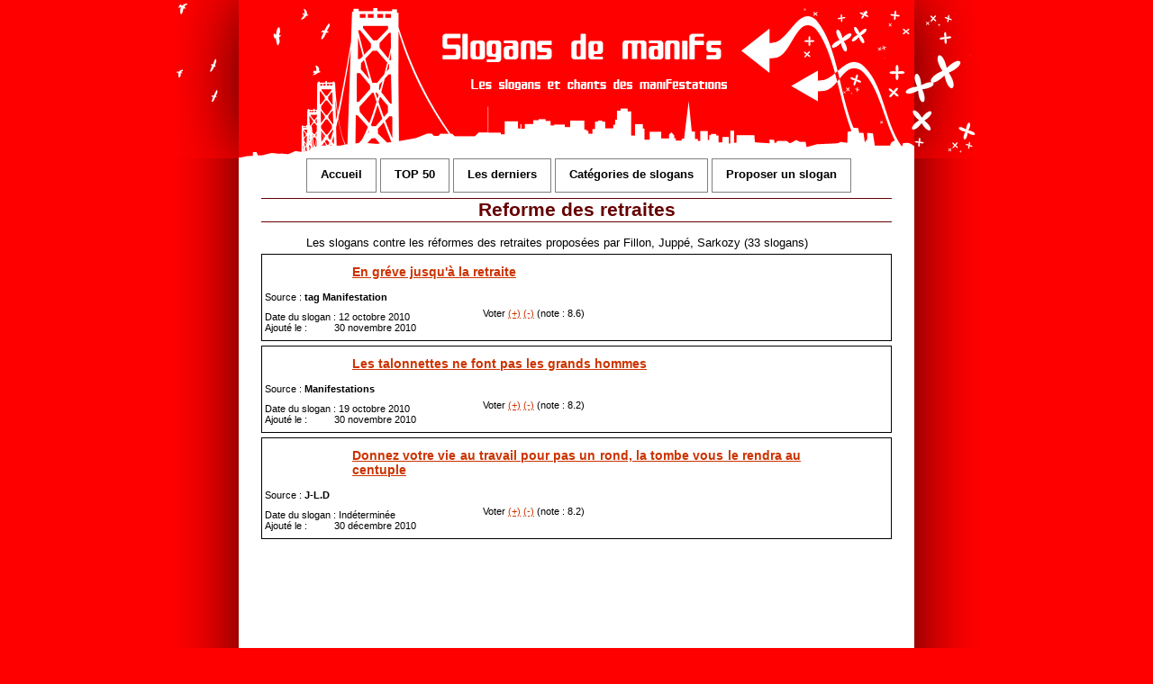

--- FILE ---
content_type: text/html
request_url: http://www.slogans-manifs.fr/cat/7/reforme-retraites
body_size: 6235
content:

<!DOCTYPE HTML PUBLIC "-//W3C//DTD HTML 4.01 Transitional//EN" "http://www.w3.org/TR/html4/loose.dtd"> 

<html>

<head>
	<base href="http://www.slogans-manifs.fr/">
	<meta http-equiv="Content-Type" content="text/html; charset=iso-8859-1">
	<meta http-equiv="Content-Security-Policy" content="upgrade-insecure-requests">
	<title>Slogans contre la réforme des retraites 2010 de Fillon et Sarkozy</title>
	<meta name='copyright' content='Copyright (c) by Slogansdemanifs.free.fr' />
	<meta name='reply-to' content='slogansmanifs@free.fr' />
	<meta name='language' content='fr' />
	<meta name='keywords' content='slogans, slogan, manif, manifs, manifestation, manifestations, CPE, loi, fillon, mai, 68, 1968, chant, chants, partisans, revolutionnaire, revolution, police, milce, sarkozy, CRS, tag, tags, maximes, maxime, proverbe, phrases, lutte, ouvri&egrave;re, communiste, internationale, che, guevara, etudiant, etudiants, resistance, nicolas, lyc&eacute;ens, lyc&eacute;enne, universit&eacute;, protestations' />
	<meta name='description' content='Les slogans de manifestations contre la loi fillon, le CPE, la police ainsi que ceux de mai68. Les chants révolutionnaire a chanter pendant les manifs comme Bella Ciao, l internationale' />
	<meta name='robots' content='index, follow' />
	<meta name='revisit-after' content='1 days' />
	<script type="text/javascript" src="functions.js"></script>
	<link href="style.css" rel="stylesheet" type="text/css"> 		
		  <!--[if IE 6]>
		  <style type="text/css">
			/* add events capture and add pseudo class :hover for IE 6 only */
			body {
				behavior:url(csshover.htc);
			}
			</style>
		<![endif]-->
	<script language="JavaScript" type="text/javascript">
	<!--
	function popupwnd(url, toolbar, menubar, locationbar, resize, scrollbars, statusbar, left, top, width, height)
	{
	   var popupwindow = this.open(url, '', 'toolbar=' + toolbar + ',menubar=' + menubar + ',location=' + locationbar + ',scrollbars=' + scrollbars + ',resizable=' + resize + ',status=' + statusbar + ',left=' + left + ',top=' + top + ',width=' + width + ',height=' + height);
	}
	//-->
	</script>
	<!--[if IE]>
	<style type="text/css">
	img { behavior: url("pngfix.htc"); }
	</style>
	<![endif]-->
	<script type="text/javascript">
	var _gaq = _gaq || [];
	_gaq.push(['_setAccount', 'UA-20398697-1']);
	_gaq.push(['_trackPageview']);
	(function() {
	var ga = document.createElement('script'); ga.type = 'text/javascript'; ga.async = true;
	ga.src = ('https:' == document.location.protocol ? 'https://ssl' : 'http://www') + '.google-analytics.com/ga.js';
	var s = document.getElementsByTagName('script')[0]; s.parentNode.insertBefore(ga, s); })();
	</script>
</head>
<body>

      <div id="conteneur">

           <div id="header"></div>

           <div id="menufond">
		   
		   		<ul class="menu2">
			<li class="level-one">
				<a href="index.html" title="Retour à l'accueil du site">Accueil</a>
			</li>
			<li class="level-one">
				<a href="cat/top" title="Les meilleurs slogans de manifestation">TOP 50</a>
			</li>
			<li class="level-one">
				<a href="cat/last" title="Les derniers slogans ajoutés">Les derniers</a>
			</li>
			<li class="level-one has-submenu">
				<a href="categories.php" title="Les catégories de slogans">Catégories de slogans</a>
				<ul>
									<li>
						<a href="cat/12/anarchistes" title="Les slogans anarchistes pronant l'anarchie et l'abolition du pouvoir unique.">Anarchistes</a>
					</li>
									<li>
						<a href="cat/14/anti-banque" title="Les slogans contre les banques, le système bancaire qui a entrainé la crise, le libéralisme et le capitalisme.">Anti-Banque</a>
					</li>
									<li>
						<a href="cat/6/anti-fn-front-national" title="Les slogans contre le Front National, Jean-Marie Le Pen, le racisme et la xénophobie.">Anti-FN</a>
					</li>
									<li>
						<a href="cat/23/anti-francois-hollande" title="Slogans contre François Hollande, ancien premier secrétaire du parti socialiste, devenu président de la république française.">Anti-Hollande</a>
					</li>
									<li>
						<a href="cat/3/anti-police-crs" title="Les slogans contre la police, l'état policier, les flics, les CRS, l'injustice et la répression.">Anti-police</a>
					</li>
									<li>
						<a href="cat/10/anti-publicites" title="Les slogans contre l'invasion publicitaire dans nos vies">Anti-pub</a>
					</li>
									<li>
						<a href="cat/5/anti-sarkozy" title="Les slogans contre Nicolas Sarkozy, ministre puis président de la France qui supprime les libertés individuelles au nom de sa politique sécuritaire.">Anti-Sarkozy</a>
					</li>
									<li>
						<a href="cat/4/cpe-contrat-premiere-embauche" title="Les slogans contre le Contrat Première Embauche (CPE) de Dominique de Villepin proposé en 2006 qui imposait une période d'essai de 2 ans aux jeunes de moins de 26 ans et contre le CNE (Contrat Nouvelle Embauche).">CPE (Contrat Première Embauche)</a>
					</li>
									<li>
						<a href="cat/9/ecologiste-environnement" title="Les slogans pour l'écologie et la protection de la planète.">Ecologiste</a>
					</li>
									<li>
						<a href="cat/11/mouvements-etudiants" title="Les slogans des manifestations étudiantes">Etudiants</a>
					</li>
									<li>
						<a href="cat/19/greve-etudiante-quebec-2012" title="Manifestation des étudiants québécois en 2012 contre l'augmentation des droits de scolarité universitaires de 75%.">Grève étudiante Québec 2012</a>
					</li>
									<li>
						<a href="cat/13/inclassable" title="Les slogans, les tags, les graffitis et les maximes qui ne trouvent pas leur place ailleurs.">Inclassable</a>
					</li>
									<li>
						<a href="cat/15/inegalites-sociales" title="Les slogans critiquant les inégalités sociales et les injustices.">Inégalités</a>
					</li>
									<li>
						<a href="cat/21/je-suis-charlie-hebdo" title="Slogans de défense de la liberté de la presse en réaction à l'attentat contre Charlie Hebdo lors duquel les caricaturistes Charb, Cabu, Honoré, Tigous et Wolinski ont été assassinés.">Je suis Charlie</a>
					</li>
									<li>
						<a href="cat/22/loi-el-khomri-reforme-travail" title="Slogans contre la réforme du code du travail, la loi El Khomri du nom de la ministre du Travail.">Loi El Khomri</a>
					</li>
									<li>
						<a href="cat/2/loi-lyceens-fillon" title="Les slogans et pancartes contre la loi Fillon réformant l'écucation française qui a été promulgée le 23 avril 2005 par le gouvernement UMP-Raffarin.">Loi Fillon</a>
					</li>
									<li>
						<a href="cat/1/maximes-mai-1968" title="Les maximes, les slogans et les tags qui ont fait de Mai 68 un mouvement étudiant libertaire et surréaliste.">Mai 68</a>
					</li>
									<li>
						<a href="cat/20/mariage-pour-tous" title="Manifestation pour le mariage pour tous et l'adoption par les couples homosexuels.">Mariage gay</a>
					</li>
									<li>
						<a href="cat/17/mouvement-jeunes-indignes-printemps-espagnol" title="Slogans des jeunes indignés protestant contre les marchés financiers et l'avenir incertain comme les jeunes espagnols sur la place Puerta del Sol à Madrid en mai-juin 2011.">Mouvement des indignés</a>
					</li>
									<li>
						<a href="cat/8/pacifiste-paix" title="Les slogans et maximes pour le pacifisme, la paix dans le monde et contre la guerre.">Pacifiste</a>
					</li>
									<li>
						<a href="cat/18/protection-animaux" title="Contre les oppressions que subissent les animaux">Protection des animaux</a>
					</li>
									<li>
						<a href="cat/7/reforme-retraites" title="Les slogans contre les réformes des retraites proposées par Fillon, Juppé, Sarkozy">Reforme des retraites</a>
					</li>
									<li>
						<a href="cat/16/regularisation-sans-papiers" title="Slogans pour la régularisation des personnes sans-papiers">Régularisation des sans-papiers</a>
					</li>
									<li class="bottom-menu"></li>
				</ul>
			</li>
			<li class="level-one">
				<a href="proposer-un-slogan" title="Proposer un slogan ou une maxime">Proposer un slogan</a>
			</li>
		</ul>		   
		<br />
        </div>
           <div id="contenu"><br />
<h1>Reforme des retraites</h1>
			<p class="cont">Les slogans contre les réformes des retraites proposées par Fillon, Juppé, Sarkozy (33 slogans)</p>
<div class="slogan">
<h2><a href="slogan/382/greve-retraites-tag">En gréve jusqu'à la retraite</a></h2>
<table class="slogan_legend">
	<tr>
		<td width="100%">Source : <strong>tag Manifestation</strong></td>
	</tr>
</table>
<table class="slogan_legend">
	<tr>
		<td width="65%">Date du slogan : 12 octobre 2010<br />
				Ajouté le : &nbsp;&nbsp;&nbsp;&nbsp;&nbsp;&nbsp;&nbsp;&nbsp;&nbsp;30 novembre 2010		</td>
		<td>
					Voter <a id="voteP382" href="javascript:;" onclick="vote(382,'pour');">(+)</a> 
			<a id="voteC382" href="javascript:;" onclick="vote(382,'contre');">(-)</a>
			(note : 8.6)
						<iframe src="http://www.facebook.com/plugins/like.php?href=http%3A%2F%2Fwww.slogans-manifs.fr%2Fslogan%2F382%2F&amp;layout=button_count&amp;show_faces=true&amp;width=450&amp;action=like&amp;font=verdana&amp;colorscheme=light&amp;height=21" 
				scrolling="no" frameborder="0" style="border:none; overflow:hidden; width:450px; height:21px;" allowTransparency="true">
			</iframe>
		</td>
	</tr>
</table>
</div>
<div class="slogan">
<h2><a href="slogan/393/talonnettes-grands-hommes">Les talonnettes ne font pas les grands hommes</a></h2>
<table class="slogan_legend">
	<tr>
		<td width="100%">Source : <strong>Manifestations</strong></td>
	</tr>
</table>
<table class="slogan_legend">
	<tr>
		<td width="65%">Date du slogan : 19 octobre 2010<br />
				Ajouté le : &nbsp;&nbsp;&nbsp;&nbsp;&nbsp;&nbsp;&nbsp;&nbsp;&nbsp;30 novembre 2010		</td>
		<td>
					Voter <a id="voteP393" href="javascript:;" onclick="vote(393,'pour');">(+)</a> 
			<a id="voteC393" href="javascript:;" onclick="vote(393,'contre');">(-)</a>
			(note : 8.2)
						<iframe src="http://www.facebook.com/plugins/like.php?href=http%3A%2F%2Fwww.slogans-manifs.fr%2Fslogan%2F393%2F&amp;layout=button_count&amp;show_faces=true&amp;width=450&amp;action=like&amp;font=verdana&amp;colorscheme=light&amp;height=21" 
				scrolling="no" frameborder="0" style="border:none; overflow:hidden; width:450px; height:21px;" allowTransparency="true">
			</iframe>
		</td>
	</tr>
</table>
</div>
<div class="slogan">
<h2><a href="slogan/640/vie-au-travail-tombe">Donnez votre vie au travail pour pas un rond, la tombe vous le rendra au centuple<br />
</a></h2>
<table class="slogan_legend">
	<tr>
		<td width="100%">Source : <strong>J-L.D</strong></td>
	</tr>
</table>
<table class="slogan_legend">
	<tr>
		<td width="65%">Date du slogan : Indéterminée<br />
				Ajouté le : &nbsp;&nbsp;&nbsp;&nbsp;&nbsp;&nbsp;&nbsp;&nbsp;&nbsp;30 décembre 2010		</td>
		<td>
					Voter <a id="voteP640" href="javascript:;" onclick="vote(640,'pour');">(+)</a> 
			<a id="voteC640" href="javascript:;" onclick="vote(640,'contre');">(-)</a>
			(note : 8.2)
						<iframe src="http://www.facebook.com/plugins/like.php?href=http%3A%2F%2Fwww.slogans-manifs.fr%2Fslogan%2F640%2F&amp;layout=button_count&amp;show_faces=true&amp;width=450&amp;action=like&amp;font=verdana&amp;colorscheme=light&amp;height=21" 
				scrolling="no" frameborder="0" style="border:none; overflow:hidden; width:450px; height:21px;" allowTransparency="true">
			</iframe>
		</td>
	</tr>
</table>
</div>
				<center>
											<script async src="https://pagead2.googlesyndication.com/pagead/js/adsbygoogle.js?client=ca-pub-9151534799510047"
							 crossorigin="anonymous"></script>
						<!-- Slogans-manifs.fr (contenu) -->
						<ins class="adsbygoogle"
							 style="display:inline-block;width:336px;height:280px"
							 data-ad-client="ca-pub-9151534799510047"
							 data-ad-slot="8143130330"></ins>
						<script>
							 (adsbygoogle = window.adsbygoogle || []).push({});
						</script>
				</center>
			<div class="slogan">
<h2><a href="slogan/388/retraite-arthrite">La retraite avant l'arthrite</a></h2>
<table class="slogan_legend">
	<tr>
		<td width="100%">Source : <strong>Manifestation Rennes</strong></td>
	</tr>
</table>
<table class="slogan_legend">
	<tr>
		<td width="65%">Date du slogan : 19 octobre 2010<br />
				Ajouté le : &nbsp;&nbsp;&nbsp;&nbsp;&nbsp;&nbsp;&nbsp;&nbsp;&nbsp;30 novembre 2010		</td>
		<td>
					Voter <a id="voteP388" href="javascript:;" onclick="vote(388,'pour');">(+)</a> 
			<a id="voteC388" href="javascript:;" onclick="vote(388,'contre');">(-)</a>
			(note : 8.2)
						<iframe src="http://www.facebook.com/plugins/like.php?href=http%3A%2F%2Fwww.slogans-manifs.fr%2Fslogan%2F388%2F&amp;layout=button_count&amp;show_faces=true&amp;width=450&amp;action=like&amp;font=verdana&amp;colorscheme=light&amp;height=21" 
				scrolling="no" frameborder="0" style="border:none; overflow:hidden; width:450px; height:21px;" allowTransparency="true">
			</iframe>
		</td>
	</tr>
</table>
</div>
<div class="slogan">
<h2><a href="slogan/387/sarko-doigt-fillon">Sarko met toi un doigt dans le Fillon</a></h2>
<table class="slogan_legend">
	<tr>
		<td width="100%">Source : <strong>Manifestation Paris</strong></td>
	</tr>
</table>
<table class="slogan_legend">
	<tr>
		<td width="65%">Date du slogan : 16 octobre 2010<br />
				Ajouté le : &nbsp;&nbsp;&nbsp;&nbsp;&nbsp;&nbsp;&nbsp;&nbsp;&nbsp;30 novembre 2010		</td>
		<td>
					Voter <a id="voteP387" href="javascript:;" onclick="vote(387,'pour');">(+)</a> 
			<a id="voteC387" href="javascript:;" onclick="vote(387,'contre');">(-)</a>
			(note : 8)
						<iframe src="http://www.facebook.com/plugins/like.php?href=http%3A%2F%2Fwww.slogans-manifs.fr%2Fslogan%2F387%2F&amp;layout=button_count&amp;show_faces=true&amp;width=450&amp;action=like&amp;font=verdana&amp;colorscheme=light&amp;height=21" 
				scrolling="no" frameborder="0" style="border:none; overflow:hidden; width:450px; height:21px;" allowTransparency="true">
			</iframe>
		</td>
	</tr>
</table>
</div>
<div class="slogan">
<h2><a href="slogan/383/regarde-rolex-heure-revolte">Regarde bien ta Rolex, c'est l'heure de la révolte</a></h2>
<table class="slogan_legend">
	<tr>
		<td width="100%">Source : <strong>Manifestation Nantes</strong></td>
	</tr>
</table>
<table class="slogan_legend">
	<tr>
		<td width="65%">Date du slogan : 19 octobre 2010<br />
				Ajouté le : &nbsp;&nbsp;&nbsp;&nbsp;&nbsp;&nbsp;&nbsp;&nbsp;&nbsp;30 novembre 2010		</td>
		<td>
					Voter <a id="voteP383" href="javascript:;" onclick="vote(383,'pour');">(+)</a> 
			<a id="voteC383" href="javascript:;" onclick="vote(383,'contre');">(-)</a>
			(note : 8)
						<iframe src="http://www.facebook.com/plugins/like.php?href=http%3A%2F%2Fwww.slogans-manifs.fr%2Fslogan%2F383%2F&amp;layout=button_count&amp;show_faces=true&amp;width=450&amp;action=like&amp;font=verdana&amp;colorscheme=light&amp;height=21" 
				scrolling="no" frameborder="0" style="border:none; overflow:hidden; width:450px; height:21px;" allowTransparency="true">
			</iframe>
		</td>
	</tr>
</table>
</div>
<div class="slogan">
<h2><a href="slogan/27/fillon-reforme-non">Fillon si tu savais, ta réforme, ta réforme,<br />
Fillon si tu savais ta réforme où on s’la met<br />
Au cul, au cul, aucune hésitation, non non non à la loi Fillon<br />
Oui oui oui à notre éducation</a></h2>
<table class="slogan_legend">
	<tr>
		<td width="100%">Source : <strong>Manifestations Loi Fillon</strong></td>
	</tr>
</table>
<table class="slogan_legend">
	<tr>
		<td width="65%">Date du slogan : 1 mai 2005<br />
				Ajouté le : &nbsp;&nbsp;&nbsp;&nbsp;&nbsp;&nbsp;&nbsp;&nbsp;&nbsp;1 novembre 2010		</td>
		<td>
					Voter <a id="voteP27" href="javascript:;" onclick="vote(27,'pour');">(+)</a> 
			<a id="voteC27" href="javascript:;" onclick="vote(27,'contre');">(-)</a>
			(note : 7.9)
						<iframe src="http://www.facebook.com/plugins/like.php?href=http%3A%2F%2Fwww.slogans-manifs.fr%2Fslogan%2F27%2F&amp;layout=button_count&amp;show_faces=true&amp;width=450&amp;action=like&amp;font=verdana&amp;colorscheme=light&amp;height=21" 
				scrolling="no" frameborder="0" style="border:none; overflow:hidden; width:450px; height:21px;" allowTransparency="true">
			</iframe>
		</td>
	</tr>
</table>
</div>
<div class="slogan">
<h2><a href="slogan/389/67-ans-yes-we-canne">Enseigner jusqu'à 67 ans, yes we canne</a></h2>
<table class="slogan_legend">
	<tr>
		<td width="100%">Source : <strong>Manifestation Rennes</strong></td>
	</tr>
</table>
<table class="slogan_legend">
	<tr>
		<td width="65%">Date du slogan : 19 octobre 2010<br />
				Ajouté le : &nbsp;&nbsp;&nbsp;&nbsp;&nbsp;&nbsp;&nbsp;&nbsp;&nbsp;30 novembre 2010		</td>
		<td>
					Voter <a id="voteP389" href="javascript:;" onclick="vote(389,'pour');">(+)</a> 
			<a id="voteC389" href="javascript:;" onclick="vote(389,'contre');">(-)</a>
			(note : 7.8)
						<iframe src="http://www.facebook.com/plugins/like.php?href=http%3A%2F%2Fwww.slogans-manifs.fr%2Fslogan%2F389%2F&amp;layout=button_count&amp;show_faces=true&amp;width=450&amp;action=like&amp;font=verdana&amp;colorscheme=light&amp;height=21" 
				scrolling="no" frameborder="0" style="border:none; overflow:hidden; width:450px; height:21px;" allowTransparency="true">
			</iframe>
		</td>
	</tr>
</table>
</div>
<div class="slogan">
<h2><a href="slogan/396/papi-pris-mon-job-retraite">Mon papi m'a pris mon job</a></h2>
<table class="slogan_legend">
	<tr>
		<td width="100%">Source : <strong>Manifestation Bordeaux</strong></td>
	</tr>
</table>
<table class="slogan_legend">
	<tr>
		<td width="65%">Date du slogan : 19 octobre 2010<br />
				Ajouté le : &nbsp;&nbsp;&nbsp;&nbsp;&nbsp;&nbsp;&nbsp;&nbsp;&nbsp;30 novembre 2010		</td>
		<td>
					Voter <a id="voteP396" href="javascript:;" onclick="vote(396,'pour');">(+)</a> 
			<a id="voteC396" href="javascript:;" onclick="vote(396,'contre');">(-)</a>
			(note : 7.5)
						<iframe src="http://www.facebook.com/plugins/like.php?href=http%3A%2F%2Fwww.slogans-manifs.fr%2Fslogan%2F396%2F&amp;layout=button_count&amp;show_faces=true&amp;width=450&amp;action=like&amp;font=verdana&amp;colorscheme=light&amp;height=21" 
				scrolling="no" frameborder="0" style="border:none; overflow:hidden; width:450px; height:21px;" allowTransparency="true">
			</iframe>
		</td>
	</tr>
</table>
</div>
<div class="slogan">
<h2><a href="slogan/377/retraite-60-ans-garder">La retraite à 60 ans on s'est battu pour la gagner on se battra pour la garder</a></h2>
<table class="slogan_legend">
	<tr>
		<td width="100%">Source : <strong>Manifestations</strong></td>
	</tr>
</table>
<table class="slogan_legend">
	<tr>
		<td width="65%">Date du slogan : 2 novembre 2010<br />
				Ajouté le : &nbsp;&nbsp;&nbsp;&nbsp;&nbsp;&nbsp;&nbsp;&nbsp;&nbsp;28 novembre 2010		</td>
		<td>
					Voter <a id="voteP377" href="javascript:;" onclick="vote(377,'pour');">(+)</a> 
			<a id="voteC377" href="javascript:;" onclick="vote(377,'contre');">(-)</a>
			(note : 7.5)
						<iframe src="http://www.facebook.com/plugins/like.php?href=http%3A%2F%2Fwww.slogans-manifs.fr%2Fslogan%2F377%2F&amp;layout=button_count&amp;show_faces=true&amp;width=450&amp;action=like&amp;font=verdana&amp;colorscheme=light&amp;height=21" 
				scrolling="no" frameborder="0" style="border:none; overflow:hidden; width:450px; height:21px;" allowTransparency="true">
			</iframe>
		</td>
	</tr>
</table>
</div>
			<center>
															<script async src="https://pagead2.googlesyndication.com/pagead/js/adsbygoogle.js?client=ca-pub-9151534799510047"
							 crossorigin="anonymous"></script>
						<!-- Slogans-manifs.fr (contenu) -->
						<ins class="adsbygoogle"
							 style="display:inline-block;width:336px;height:280px"
							 data-ad-client="ca-pub-9151534799510047"
							 data-ad-slot="8143130330"></ins>
						<script>
							 (adsbygoogle = window.adsbygoogle || []).push({});
						</script>

			</center>
		<div class="slogan">
<h2><a href="slogan/837/fillion-sans-tes-ailes">Fillon, sans tes ailes, ça fait Fi..on</a></h2>
<table class="slogan_legend">
	<tr>
		<td width="100%">Source : <strong>Manifestation</strong></td>
	</tr>
</table>
<table class="slogan_legend">
	<tr>
		<td width="65%">Date du slogan : Indéterminée<br />
				Ajouté le : &nbsp;&nbsp;&nbsp;&nbsp;&nbsp;&nbsp;&nbsp;&nbsp;&nbsp;20 mai 2012		</td>
		<td>
					Voter <a id="voteP837" href="javascript:;" onclick="vote(837,'pour');">(+)</a> 
			<a id="voteC837" href="javascript:;" onclick="vote(837,'contre');">(-)</a>
			(note : 6.7)
						<iframe src="http://www.facebook.com/plugins/like.php?href=http%3A%2F%2Fwww.slogans-manifs.fr%2Fslogan%2F837%2F&amp;layout=button_count&amp;show_faces=true&amp;width=450&amp;action=like&amp;font=verdana&amp;colorscheme=light&amp;height=21" 
				scrolling="no" frameborder="0" style="border:none; overflow:hidden; width:450px; height:21px;" allowTransparency="true">
			</iframe>
		</td>
	</tr>
</table>
</div>
<div class="slogan">
<h2><a href="slogan/607/travaillez-plus-gagner-moins">Travaillez plus pour gagner moins<br />
Bref, devenez plus con !</a></h2>
<table class="slogan_legend">
	<tr>
		<td width="100%">Source : <strong>Archi/J-L.D</strong></td>
	</tr>
</table>
<table class="slogan_legend">
	<tr>
		<td width="65%">Date du slogan : 27 décembre 2010<br />
				Ajouté le : &nbsp;&nbsp;&nbsp;&nbsp;&nbsp;&nbsp;&nbsp;&nbsp;&nbsp;27 décembre 2010		</td>
		<td>
					Voter <a id="voteP607" href="javascript:;" onclick="vote(607,'pour');">(+)</a> 
			<a id="voteC607" href="javascript:;" onclick="vote(607,'contre');">(-)</a>
			(note : 6.7)
						<iframe src="http://www.facebook.com/plugins/like.php?href=http%3A%2F%2Fwww.slogans-manifs.fr%2Fslogan%2F607%2F&amp;layout=button_count&amp;show_faces=true&amp;width=450&amp;action=like&amp;font=verdana&amp;colorscheme=light&amp;height=21" 
				scrolling="no" frameborder="0" style="border:none; overflow:hidden; width:450px; height:21px;" allowTransparency="true">
			</iframe>
		</td>
	</tr>
</table>
</div>
<div class="slogan">
<h2><a href="slogan/401/metro-boulot-caveau-retraite">Métro, boulot, caveau ?</a></h2>
<table class="slogan_legend">
	<tr>
		<td width="100%">Source : <strong>Manifestation Saint-Denis de La Réunion</strong></td>
	</tr>
</table>
<table class="slogan_legend">
	<tr>
		<td width="65%">Date du slogan : 7 septembre 2010<br />
				Ajouté le : &nbsp;&nbsp;&nbsp;&nbsp;&nbsp;&nbsp;&nbsp;&nbsp;&nbsp;30 novembre 2010		</td>
		<td>
					Voter <a id="voteP401" href="javascript:;" onclick="vote(401,'pour');">(+)</a> 
			<a id="voteC401" href="javascript:;" onclick="vote(401,'contre');">(-)</a>
			(note : 6.7)
						<iframe src="http://www.facebook.com/plugins/like.php?href=http%3A%2F%2Fwww.slogans-manifs.fr%2Fslogan%2F401%2F&amp;layout=button_count&amp;show_faces=true&amp;width=450&amp;action=like&amp;font=verdana&amp;colorscheme=light&amp;height=21" 
				scrolling="no" frameborder="0" style="border:none; overflow:hidden; width:450px; height:21px;" allowTransparency="true">
			</iframe>
		</td>
	</tr>
</table>
</div>
<div class="slogan">
<h2><a href="slogan/397/pole-emploi-beaux-vieux-retraite">Pôle Emploi t’as de beaux vieux, tu sais…</a></h2>
<table class="slogan_legend">
	<tr>
		<td width="100%">Source : <strong>Manifestation Saint-Denis de La Réunion</strong></td>
	</tr>
</table>
<table class="slogan_legend">
	<tr>
		<td width="65%">Date du slogan : 7 septembre 2010<br />
				Ajouté le : &nbsp;&nbsp;&nbsp;&nbsp;&nbsp;&nbsp;&nbsp;&nbsp;&nbsp;30 novembre 2010		</td>
		<td>
					Voter <a id="voteP397" href="javascript:;" onclick="vote(397,'pour');">(+)</a> 
			<a id="voteC397" href="javascript:;" onclick="vote(397,'contre');">(-)</a>
			(note : 6.7)
						<iframe src="http://www.facebook.com/plugins/like.php?href=http%3A%2F%2Fwww.slogans-manifs.fr%2Fslogan%2F397%2F&amp;layout=button_count&amp;show_faces=true&amp;width=450&amp;action=like&amp;font=verdana&amp;colorscheme=light&amp;height=21" 
				scrolling="no" frameborder="0" style="border:none; overflow:hidden; width:450px; height:21px;" allowTransparency="true">
			</iframe>
		</td>
	</tr>
</table>
</div>
<div class="slogan">
<h2><a href="slogan/390/respectez-limitation-vieillesse">Respectez la limitation de vieillesse</a></h2>
<table class="slogan_legend">
	<tr>
		<td width="100%">Source : <strong>Manifestation Clermont-Ferrand</strong></td>
	</tr>
</table>
<table class="slogan_legend">
	<tr>
		<td width="65%">Date du slogan : 19 octobre 2010<br />
				Ajouté le : &nbsp;&nbsp;&nbsp;&nbsp;&nbsp;&nbsp;&nbsp;&nbsp;&nbsp;30 novembre 2010		</td>
		<td>
					Voter <a id="voteP390" href="javascript:;" onclick="vote(390,'pour');">(+)</a> 
			<a id="voteC390" href="javascript:;" onclick="vote(390,'contre');">(-)</a>
			(note : 6.7)
						<iframe src="http://www.facebook.com/plugins/like.php?href=http%3A%2F%2Fwww.slogans-manifs.fr%2Fslogan%2F390%2F&amp;layout=button_count&amp;show_faces=true&amp;width=450&amp;action=like&amp;font=verdana&amp;colorscheme=light&amp;height=21" 
				scrolling="no" frameborder="0" style="border:none; overflow:hidden; width:450px; height:21px;" allowTransparency="true">
			</iframe>
		</td>
	</tr>
</table>
</div>
<div class="slogan">
<h2><a href="slogan/126/lavage-retrecit-cerveau">Le linge rétrécit au lavage, le cerveau encore plus !</a></h2>
<table class="slogan_legend">
	<tr>
		<td width="100%">Source : <strong>Manifestations CPE</strong></td>
	</tr>
</table>
<table class="slogan_legend">
	<tr>
		<td width="65%">Date du slogan : 1 mars 2006<br />
				Ajouté le : &nbsp;&nbsp;&nbsp;&nbsp;&nbsp;&nbsp;&nbsp;&nbsp;&nbsp;9 novembre 2010		</td>
		<td>
					Voter <a id="voteP126" href="javascript:;" onclick="vote(126,'pour');">(+)</a> 
			<a id="voteC126" href="javascript:;" onclick="vote(126,'contre');">(-)</a>
			(note : 6)
						<iframe src="http://www.facebook.com/plugins/like.php?href=http%3A%2F%2Fwww.slogans-manifs.fr%2Fslogan%2F126%2F&amp;layout=button_count&amp;show_faces=true&amp;width=450&amp;action=like&amp;font=verdana&amp;colorscheme=light&amp;height=21" 
				scrolling="no" frameborder="0" style="border:none; overflow:hidden; width:450px; height:21px;" allowTransparency="true">
			</iframe>
		</td>
	</tr>
</table>
</div>
<div class="slogan">
<h2><a href="slogan/632/retraite-sarkophage">La retraite pas le sarkophage ! </a></h2>
<table class="slogan_legend">
	<tr>
		<td width="100%">Source : <strong>Manifestations</strong></td>
	</tr>
</table>
<table class="slogan_legend">
	<tr>
		<td width="65%">Date du slogan : Indéterminée<br />
				Ajouté le : &nbsp;&nbsp;&nbsp;&nbsp;&nbsp;&nbsp;&nbsp;&nbsp;&nbsp;31 décembre 2010		</td>
		<td>
					Voter <a id="voteP632" href="javascript:;" onclick="vote(632,'pour');">(+)</a> 
			<a id="voteC632" href="javascript:;" onclick="vote(632,'contre');">(-)</a>
			(note : 5)
						<iframe src="http://www.facebook.com/plugins/like.php?href=http%3A%2F%2Fwww.slogans-manifs.fr%2Fslogan%2F632%2F&amp;layout=button_count&amp;show_faces=true&amp;width=450&amp;action=like&amp;font=verdana&amp;colorscheme=light&amp;height=21" 
				scrolling="no" frameborder="0" style="border:none; overflow:hidden; width:450px; height:21px;" allowTransparency="true">
			</iframe>
		</td>
	</tr>
</table>
</div>
<div class="slogan">
<h2><a href="slogan/606/reformez-travail-pension">Réformez le travail, pensionnez le !</a></h2>
<table class="slogan_legend">
	<tr>
		<td width="100%">Source : <strong>Jean-Luc DALCQ</strong></td>
	</tr>
</table>
<table class="slogan_legend">
	<tr>
		<td width="65%">Date du slogan : 25 décembre 2010<br />
				Ajouté le : &nbsp;&nbsp;&nbsp;&nbsp;&nbsp;&nbsp;&nbsp;&nbsp;&nbsp;27 décembre 2010		</td>
		<td>
					Voter <a id="voteP606" href="javascript:;" onclick="vote(606,'pour');">(+)</a> 
			<a id="voteC606" href="javascript:;" onclick="vote(606,'contre');">(-)</a>
			(note : 5)
						<iframe src="http://www.facebook.com/plugins/like.php?href=http%3A%2F%2Fwww.slogans-manifs.fr%2Fslogan%2F606%2F&amp;layout=button_count&amp;show_faces=true&amp;width=450&amp;action=like&amp;font=verdana&amp;colorscheme=light&amp;height=21" 
				scrolling="no" frameborder="0" style="border:none; overflow:hidden; width:450px; height:21px;" allowTransparency="true">
			</iframe>
		</td>
	</tr>
</table>
</div>
<div class="slogan">
<h2><a href="slogan/394/mamie-raconte-moi-une-histoire">Mamie, raconte-moi une histoire. Je peux pas, faut que j'aille travailler</a></h2>
<table class="slogan_legend">
	<tr>
		<td width="100%">Source : <strong>Manifestation Brive</strong></td>
	</tr>
</table>
<table class="slogan_legend">
	<tr>
		<td width="65%">Date du slogan : 19 octobre 2010<br />
				Ajouté le : &nbsp;&nbsp;&nbsp;&nbsp;&nbsp;&nbsp;&nbsp;&nbsp;&nbsp;30 novembre 2010		</td>
		<td>
					Voter <a id="voteP394" href="javascript:;" onclick="vote(394,'pour');">(+)</a> 
			<a id="voteC394" href="javascript:;" onclick="vote(394,'contre');">(-)</a>
			(note : 5)
						<iframe src="http://www.facebook.com/plugins/like.php?href=http%3A%2F%2Fwww.slogans-manifs.fr%2Fslogan%2F394%2F&amp;layout=button_count&amp;show_faces=true&amp;width=450&amp;action=like&amp;font=verdana&amp;colorscheme=light&amp;height=21" 
				scrolling="no" frameborder="0" style="border:none; overflow:hidden; width:450px; height:21px;" allowTransparency="true">
			</iframe>
		</td>
	</tr>
</table>
</div>
<div class="slogan">
<h2><a href="slogan/385/rolex-50-retraite-60">La Rolex à 50 ans<br />
La retraite à 60</a></h2>
<table class="slogan_legend">
	<tr>
		<td width="100%">Source : <strong>Manifestation Nantes</strong></td>
	</tr>
</table>
<table class="slogan_legend">
	<tr>
		<td width="65%">Date du slogan : 2 octobre 2010<br />
				Ajouté le : &nbsp;&nbsp;&nbsp;&nbsp;&nbsp;&nbsp;&nbsp;&nbsp;&nbsp;30 novembre 2010		</td>
		<td>
					Voter <a id="voteP385" href="javascript:;" onclick="vote(385,'pour');">(+)</a> 
			<a id="voteC385" href="javascript:;" onclick="vote(385,'contre');">(-)</a>
			(note : 5)
						<iframe src="http://www.facebook.com/plugins/like.php?href=http%3A%2F%2Fwww.slogans-manifs.fr%2Fslogan%2F385%2F&amp;layout=button_count&amp;show_faces=true&amp;width=450&amp;action=like&amp;font=verdana&amp;colorscheme=light&amp;height=21" 
				scrolling="no" frameborder="0" style="border:none; overflow:hidden; width:450px; height:21px;" allowTransparency="true">
			</iframe>
		</td>
	</tr>
</table>
</div>
<div class="slogan">
<h2><a href="slogan/34/fillon-nous-prend-pour-des-cons">Fillon nous prend vraiment pour des cons.</a></h2>
<table class="slogan_legend">
	<tr>
		<td width="100%">Source : <strong>Manifestations Loi Fillon</strong></td>
	</tr>
</table>
<table class="slogan_legend">
	<tr>
		<td width="65%">Date du slogan : 1 mai 2005<br />
				Ajouté le : &nbsp;&nbsp;&nbsp;&nbsp;&nbsp;&nbsp;&nbsp;&nbsp;&nbsp;1 novembre 2010		</td>
		<td>
					Voter <a id="voteP34" href="javascript:;" onclick="vote(34,'pour');">(+)</a> 
			<a id="voteC34" href="javascript:;" onclick="vote(34,'contre');">(-)</a>
			(note : 5)
						<iframe src="http://www.facebook.com/plugins/like.php?href=http%3A%2F%2Fwww.slogans-manifs.fr%2Fslogan%2F34%2F&amp;layout=button_count&amp;show_faces=true&amp;width=450&amp;action=like&amp;font=verdana&amp;colorscheme=light&amp;height=21" 
				scrolling="no" frameborder="0" style="border:none; overflow:hidden; width:450px; height:21px;" allowTransparency="true">
			</iframe>
		</td>
	</tr>
</table>
</div>
<div class="slogan">
<h2><a href="slogan/26/fillon-reforme-misere-precarite-galere">Fillon c'est les vieux dans la misère, les actifs précaires, les jeunes dans la galère.</a></h2>
<table class="slogan_legend">
	<tr>
		<td width="100%">Source : <strong>Manifestations</strong></td>
	</tr>
</table>
<table class="slogan_legend">
	<tr>
		<td width="65%">Date du slogan : 1 mai 2005<br />
				Ajouté le : &nbsp;&nbsp;&nbsp;&nbsp;&nbsp;&nbsp;&nbsp;&nbsp;&nbsp;1 novembre 2010		</td>
		<td>
					Voter <a id="voteP26" href="javascript:;" onclick="vote(26,'pour');">(+)</a> 
			<a id="voteC26" href="javascript:;" onclick="vote(26,'contre');">(-)</a>
			(note : 5)
						<iframe src="http://www.facebook.com/plugins/like.php?href=http%3A%2F%2Fwww.slogans-manifs.fr%2Fslogan%2F26%2F&amp;layout=button_count&amp;show_faces=true&amp;width=450&amp;action=like&amp;font=verdana&amp;colorscheme=light&amp;height=21" 
				scrolling="no" frameborder="0" style="border:none; overflow:hidden; width:450px; height:21px;" allowTransparency="true">
			</iframe>
		</td>
	</tr>
</table>
</div>
<div class="slogan">
<h2><a href="slogan/391/itineraire-deconseille-retraite-67-ans">Itinéraire déconseillé, retraite à 67 ans</a></h2>
<table class="slogan_legend">
	<tr>
		<td width="100%">Source : <strong>Panneau lumineux sur un camion dans le Gers</strong></td>
	</tr>
</table>
<table class="slogan_legend">
	<tr>
		<td width="65%">Date du slogan : 19 octobre 2010<br />
				Ajouté le : &nbsp;&nbsp;&nbsp;&nbsp;&nbsp;&nbsp;&nbsp;&nbsp;&nbsp;30 novembre 2010		</td>
		<td>
					Voter <a id="voteP391" href="javascript:;" onclick="vote(391,'pour');">(+)</a> 
			<a id="voteC391" href="javascript:;" onclick="vote(391,'contre');">(-)</a>
			(note : 3.3)
						<iframe src="http://www.facebook.com/plugins/like.php?href=http%3A%2F%2Fwww.slogans-manifs.fr%2Fslogan%2F391%2F&amp;layout=button_count&amp;show_faces=true&amp;width=450&amp;action=like&amp;font=verdana&amp;colorscheme=light&amp;height=21" 
				scrolling="no" frameborder="0" style="border:none; overflow:hidden; width:450px; height:21px;" allowTransparency="true">
			</iframe>
		</td>
	</tr>
</table>
</div>
<div class="slogan">
<h2><a href="slogan/924/remplissons-les-caisses-des-retraites-avec-la-jet-set">Rem-plissons<br />
Les caisses de retraite<br />
Avec le fric<br />
de la Djet Set</a></h2>
<table class="slogan_legend">
	<tr>
		<td width="100%">Source : <strong>Roland RAGET</strong></td>
	</tr>
</table>
<table class="slogan_legend">
	<tr>
		<td width="65%">Date du slogan : 1 mai 2003<br />
				Ajouté le : &nbsp;&nbsp;&nbsp;&nbsp;&nbsp;&nbsp;&nbsp;&nbsp;&nbsp;30 avril 2013		</td>
		<td>
					Voter <a id="voteP924" href="javascript:;" onclick="vote(924,'pour');">(+)</a> 
			<a id="voteC924" href="javascript:;" onclick="vote(924,'contre');">(-)</a>
			(note : 0)
						<iframe src="http://www.facebook.com/plugins/like.php?href=http%3A%2F%2Fwww.slogans-manifs.fr%2Fslogan%2F924%2F&amp;layout=button_count&amp;show_faces=true&amp;width=450&amp;action=like&amp;font=verdana&amp;colorscheme=light&amp;height=21" 
				scrolling="no" frameborder="0" style="border:none; overflow:hidden; width:450px; height:21px;" allowTransparency="true">
			</iframe>
		</td>
	</tr>
</table>
</div>
<div class="slogan">
<h2><a href="slogan/402/vieux-boulot-jeunes-bistrot">Les vieux au boulot, les jeunes au bistro ?</a></h2>
<table class="slogan_legend">
	<tr>
		<td width="100%">Source : <strong>Manifestation Saint-Denis de La Réunion</strong></td>
	</tr>
</table>
<table class="slogan_legend">
	<tr>
		<td width="65%">Date du slogan : 7 septembre 2010<br />
				Ajouté le : &nbsp;&nbsp;&nbsp;&nbsp;&nbsp;&nbsp;&nbsp;&nbsp;&nbsp;30 novembre 2010		</td>
		<td>
					Voter <a id="voteP402" href="javascript:;" onclick="vote(402,'pour');">(+)</a> 
			<a id="voteC402" href="javascript:;" onclick="vote(402,'contre');">(-)</a>
			(note : 0)
						<iframe src="http://www.facebook.com/plugins/like.php?href=http%3A%2F%2Fwww.slogans-manifs.fr%2Fslogan%2F402%2F&amp;layout=button_count&amp;show_faces=true&amp;width=450&amp;action=like&amp;font=verdana&amp;colorscheme=light&amp;height=21" 
				scrolling="no" frameborder="0" style="border:none; overflow:hidden; width:450px; height:21px;" allowTransparency="true">
			</iframe>
		</td>
	</tr>
</table>
</div>
<div class="cont">
<center>
<p class="page">
					<a href="cat/7/reforme-retraites"><strong style="color:#660000;font-size:1.3em">1</strong></a> 
								<a href="cat/7/2/reforme-retraites">2</a> 
				</p>
</center>
</div>
        </div>
           <div id="pied">
<!-- Si vous retirez la référence ci dessus pour des raisons esthétiques, je vous remercie de laisser celle presente entre les balises NOSCRIPT ci-dessous que personne ne verra. Merci. Tcheval. --><noscript>
                              <p class="piedcont">
                                 <br />Kit Graphique : <a href="http://www.tcheval.net" target="_blank" title="Kit Graphique Gratuit">Tcheval</a>
                              </p>
					</noscript>
<center>
<a href="http://www.aideogame.fr" target="_blank">Aideogame</a> <a href="http://www.aideogame.fr" target="_blank">Tutos et FAQ pour Ogame</a>

<br /><br />
		</center>

        </div>

      </div>


</body>


</html>

--- FILE ---
content_type: text/html; charset=utf-8
request_url: https://www.google.com/recaptcha/api2/aframe
body_size: 267
content:
<!DOCTYPE HTML><html><head><meta http-equiv="content-type" content="text/html; charset=UTF-8"></head><body><script nonce="mw9CiZTC-IUXrAs8VpKycg">/** Anti-fraud and anti-abuse applications only. See google.com/recaptcha */ try{var clients={'sodar':'https://pagead2.googlesyndication.com/pagead/sodar?'};window.addEventListener("message",function(a){try{if(a.source===window.parent){var b=JSON.parse(a.data);var c=clients[b['id']];if(c){var d=document.createElement('img');d.src=c+b['params']+'&rc='+(localStorage.getItem("rc::a")?sessionStorage.getItem("rc::b"):"");window.document.body.appendChild(d);sessionStorage.setItem("rc::e",parseInt(sessionStorage.getItem("rc::e")||0)+1);localStorage.setItem("rc::h",'1769840937231');}}}catch(b){}});window.parent.postMessage("_grecaptcha_ready", "*");}catch(b){}</script></body></html>

--- FILE ---
content_type: text/css
request_url: https://www.slogans-manifs.fr/style.css
body_size: 2192
content:
/*////////////////////////*/
/* Information de la page */
/*////////////////////////*/

body {
font-family: Verdana, Arial, Helvetica, sans-serif; /* Police Verdana utilisé par défaut */
font-size: 10pt; /* Taille de la police par défaut */
margin: 0; /* Pas de marge */
padding: 0; /* Pas d'espacement */
background-color:#FF0000; /* Couleur de fond de la page Web */
border-style:hidden; /* Les bordures sont cachés */
}

/*//////////////////////*/
/* Mise en page du site */
/*//////////////////////*/

#conteneur {
position: absolute;
border-style:hidden; /* Les bordures sont cachés */
border-style:colapse; /* Les bordures fusionnent lorsqu'elles sont à côtés */
width: 900px; /* Taille fixé à 750 pixel */
left: 50%;
margin-left: -450px;
background-image:url('images/fond.gif'); /* URL de l'image de fond */
}

/*///////////////////////*/
/* Informations Diverses */
/*///////////////////////*/

/* Mise en page des News */
h1 {
font-size: 16pt; /* Taille de la police */
color:#660000; /* Couleur du texte bleu foncé */
/* text-decoration :underline; On souligne la police */
font-weight :bold; /* On met en gras */
text-align:left; /* On aligne au gauche */
text-align:center; /* On justifie le texte */
margin-right:100px; /* On fais une marge de 100 pixel à droite pour éviter que le texte ne colle à la bordure */
margin-left:100px; /* On fais une marge de 100 pixel à gauche pour éviter que le texte ne colle à la bordure */
border-top: solid 1px #660000;
border-bottom: solid 1px #660000;
}

/* Mise en page des Titres en bleu foncé */
h2 {
font-size: 10pt; /* Taille de la police */
color:#660000; /* Couleur du texte bleu foncé */
font-weight :bold; /* On met en gras */
text-align:left; /* On aligne au gauche */
text-align:justify; /* On justifie le texte */
margin-right:100px; /* On fais une marge de 100 pixel à droite pour éviter que le texte ne colle à la bordure */
margin-left:100px; /* On fais une marge de 100 pixel à gauche pour éviter que le texte ne colle à la bordure */
/*border-top: solid 1px #660000;
border-bottom: solid 1px #660000;*/
}

/* sous-titre */
h3 {
font-size: 10pt; /* Taille de la police */
color:#660000; /* Couleur du texte bleu foncé */
font-weight :bold; /* On met en gras */
text-align:left; /* On aligne au gauche */
display: inline;
}


/* Mise en page des traits horizontaux */
hr {
width:60%; /* On créer une ligne centré et de 70% par rapport à la taille de la page */
color:#000000; /* Couleur du trait : noir */
background-color:#000000;
height:1px; /* Taille du trait : 1 pixel */
border: 0;
}

/*Suppression du cadre autour des images-liens */
a img {
border:0;
}

/*////////*/
/* Header */
/*////////*/

/* Image de fond */
#header {
height: 176px; /* Hauteur de l'Header */
background-image:url('images/header.gif'); /* URL de l'image de fond */
background-repeat:no-repeat; /* On interdit la reproduction de l'image de fond */
margin:0; /* Pas de marge */
}

/*//////*/
/* Menu */
/*//////*/

/* Image de fond */
#menufond {
width: 900px; /* Largeur de l'image */
background-color:#FF0000; /* Couleur de fond */
background-image:url('images/fond.gif'); /* URL de l'image de fond */
margin:0;
padding:0;
}

/* Information sur les liens du menu */
.menu {
margin-left:190px !important; /* Cette ligne centre le menu sous firefox */
margin-left:240px; /*Cette ligne centre le menu sous IE */
margin-top:10px;
font-weight :bold; /* On met en gras */
}

ul {
list-style-type: none;
width: 100%; /* précision pour Opera */
}

.menu li {
float: left;
}

.menu a {
margin:0 5px;
width: 100px;
height: 20px;
display: block;
text-align: center;
border: 1px solid gray;
text-decoration: none;
color: #000;
background: #fff;
}

.menu a:hover {
background: #FF0000;
border: 1px solid gray; 
color: #FFF;
}

.menu a:active {
background: gray;
border: 1px solid gray; 
color: #fff;
}

/*/////////*/
/* Contenu */
/*/////////*/

/* Image de fond du contenu */
#contenu {
width: 900px; /* Largeur de l'image */
background-color:#FF0000; /* Couleur de fond */
background-image:url('images/fond.gif'); /* URL de l'image de fond */
margin:0;
padding:0;
}

.page a {
text-align:center;
text-align:justify; /* On justifie le texte */
padding:0;
color:red;
font-size:1.1em;
}

/* Information sur le contenu */
.cont {
text-align:left; /* On place le texte à gauche */
text-align:justify; /* On justifie le texte */
margin:5px 150px; /* On fais une marge de 15 pixel à droite pour éviter que le texte ne colle à la bordure */
padding:0;
}

/* Mise en page des puces */
.cont li {
list-style-type : disc; /* On utilise des cercles noirs pleins */
margin-left:50px; /* On fais une marge de 50 pixel à droite pour éviter que le texte ne colle à la bordure et aussi pour décaler le texte des puces par rapport au texte normal */
margin-right:100px; /* On fais une marge de 100 pixel à droite pour éviter que le texte ne colle à la bordure */
padding-right:100px !important; /* Corrige un problème sur les listes */
padding-right:0;  /* Cette ligne corrige un bug de IE  */
}

.cont a {
font-weight :bold; /* On met en gras */
color:#FF0000;
}

.cont td {
font-size: 0.9em;
}

/*////////*/
/* Slogan */
/*////////*/
.slogan {
text-align:left; /* On place le texte à gauche */
text-align:justify; /* On justifie le texte */
#background: #FFDDDD;
margin:5px 100px;
border-width: 1px;
border-style: solid;
border-color: #000000; 
}

.slogan_legend {
text-align:left; /* On place le texte à gauche */
font-size: 0.8em;
}

.slogan a {
text-align:left; /* On place le texte à gauche */
color: #CC3300;
font-size: 1.05em;
}

.slogan a:visited {
text-align:left; /* On place le texte à gauche */
color:#660000; 
}

/*////////*/
/* Footer */
/*////////*/

/* Image de fond du Footer ou Pied de page */
#pied {
width: 900px; /* Largeur de l'image */
background-color:#FF0000; /* Couleur de fond */
background-image:url('images/fond.gif'); /* URL de l'image de fond */
margin:0;
padding:0;
}

/* Information sur le footer */
.piedcont {
text-align:center; /* On centre le texte */
font-weight :bold; /* On met en gras */
}

p.piedcont, p.piedcont a {
margin: 0px;
padding-top: 8px;
text-decoration: none;
}

p.piedcont a {
color: #003471;
}

/* Menu */

/* container UL start here */
ul.menu2 {
	position : absolute;
	list-style-type : none;
	padding : 0;
	margin : 0;
	font-weight : bold;
	left : 150px;
	font-family : Arial, Verdana, sans-serif;
	font-size : 1.2em;
}
ul.menu2 a, ul.menu2 a:hover {
	text-decoration:none;
	font-size : .8em;
}
/* define LI tags */
ul.menu2 li.level-one,
ul.menu2 li.has-submenu2,
ul.menu2 li.active {
	position : relative;
	float : left;
	border: 1px solid gray;
	background: #ffffff;
	line-height : 30px;
	margin-right : 4px;
	background-repeat : no-repeat;
	background-position : right top; 
}
ul.menu2 li.has-submenu2 {
}
ul.menu2 li.active {
	background-position : right bottom; 
}

/* define all tags A in LI */
ul.menu2 li.level-one a {
	line-height : 30px;
	display : block;
	padding : 6px 15px 0;
	float : left;
	color : black;
	background-repeat : no-repeat;
	background-position : left top; 
}
ul.menu2 li.active a {
	padding : 3px 15px 3px;
	color : #FF0000;
	background-position : left bottom;
}
ul.menu2 li.has-submenu2 a {
	padding-right : 25px;
}
/* on mouse hover, display background center for first level LI */
ul.menu2 li.level-one:hover {
	background-position : right center;
	background: #FF0000;
}

ul.menu2 li.level-one a {
	padding-top : 2px;
	padding-bottom : 4px;
	color: #000000;
}

ul.menu2 li.level-one a:hover {
	padding-top : 2px;
	padding-bottom : 4px;
	color: #FFFFFF;
}

/* on mouse hover, display background center for first level A */
ul.menu2 li.level-one:hover a {
	background-position : left center;
}
/* define UL submenu2 in first level LI */
ul.menu2 li.level-one ul {
	display : none;
	position : absolute;
	top : 36px;
	left : 0;
	width : 190px;
	list-style-type : none;
	padding : 5px 0 0;
	margin : 0;
	background-repeat : no-repeat;
	background-position : left top;
}
/* delete inherited properties for next level LI */
ul.menu2 li.level-one li {
	display : block;
	float : none;
	padding : 0 !important ;
	margin : 0 !important ;
	line-height : 21px;
	background-image : none;
}
ul.menu2 li.level-one li a {
	line-height : 21px;
	padding : 0 10px !important;
	margin : 0 1px;
	width : 100%;
	display : block;
	float : none;
	background-image : none;
	background-color : white;
	color:black;
}
ul.menu2 li.level-one ul li a:hover {
	background-color : #FF0000;
}

ul.menu2 li.level-one ul li.separator,
ul.menu2 li.level-one ul li.separator:hover {
	background-position : left;
	background-repeat : repeat-x;
	background-color : transparent;
	height : 2px !important;
	line-height : 2px !important;
	padding : 0 !important;
	margin : 1px 5px 0 !important;
	font-size : 0;
}

ul.menu2 li.level-one ul li.bottom-menu2,
ul.menu2 li.level-one ul li.bottom-menu2:hover {
	background-position : left bottom;
	background-repeat : no-repeat;
	background-color : transparent ;
	height : 5px !important;
	line-height : 5px !important;
	padding : 0 !important;
	margin : 0 !important;
	font-size : 0;
}
/* add properties for "standard" browsers (not IE6) */
ul.menu2 li.level-one ul li > a {
	display : block;
	width : auto;
}
/* on mouse hover, show sub menu2 UL */
ul.menu2 li.level-one:hover ul {
	display : block;
}

--- FILE ---
content_type: application/javascript
request_url: https://www.slogans-manifs.fr/functions.js
body_size: 641
content:
function getHTTPObject()
{
  var xmlhttp = false;

  /* Compilation conditionnelle d'IE */
  /*@cc_on
  @if (@_jscript_version >= 5)
     try
     {
        xmlhttp = new ActiveXObject("Msxml2.XMLHTTP");
     }
     catch (e)
     {
        try
        {
           xmlhttp = new ActiveXObject("Microsoft.XMLHTTP");
        }
        catch (E)
        {
           xmlhttp = false;
        }
     }
  @else
     xmlhttp = false;
  @end @*/

  /* on essaie de créer l'objet si ce n'est pas déjà fait */
  if (!xmlhttp && typeof XMLHttpRequest != 'undefined')
  {
     try
     {
        xmlhttp = new XMLHttpRequest();
     }
     catch (e)
     {
        xmlhttp = false;
     }
  }

  if (xmlhttp)
  {
     /* on définit ce qui doit se passer quand la page répondra */
     xmlhttp.onreadystatechange=function()
     {
        if (xmlhttp.readyState == 4) /* 4 : état "complete" */
        {
           if (xmlhttp.status == 200) /* 200 : code HTTP pour OK */
           {
              /*
              Traitement de la réponse.
              Ici on affiche la réponse dans une boîte de dialogue.
              */
              //alert(xmlhttp.responseText);
           }
        }
     }
  }
  return xmlhttp;
}


function vote($sloganId, $vote)
{
	document.getElementById('voteP'+$sloganId).innerHTML="Merci d\'avoir voté";
	document.getElementById('voteC'+$sloganId).innerHTML="";
	
	/* Création de l'objet : */
	var xmlhttp = getHTTPObject(); 
	/* Préparation d'une requête asynchrone de type GET : */
	xmlhttp.open("GET", "/voter.php?id="+$sloganId+"&vote="+$vote,true); 
	/* Effectue la requête : */
	xmlhttp.send(null); 

	return(false);
}